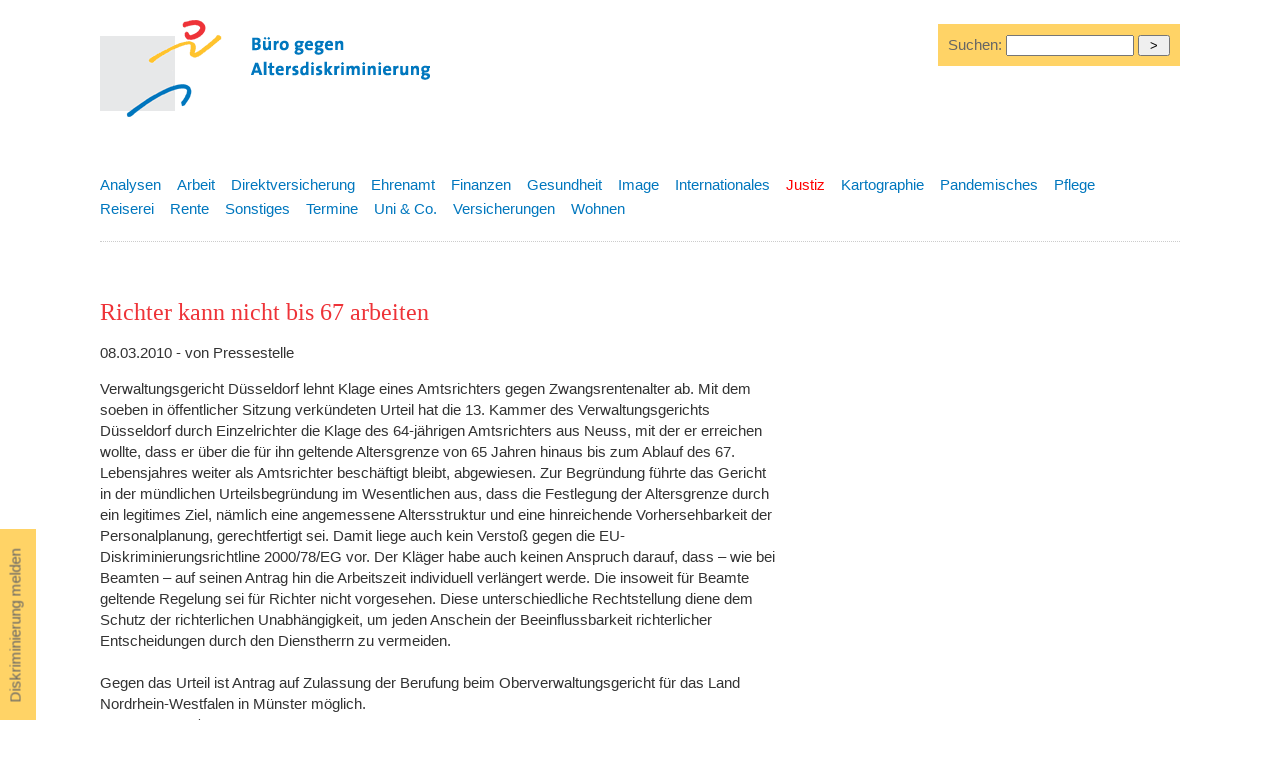

--- FILE ---
content_type: text/html
request_url: https://www.altersdiskriminierung.de/themen/artikel.php?id=3570
body_size: 3428
content:
		<!DOCTYPE html>
		<html lang="de">

		<head>
			<title>
				Richter kann nicht bis 67 arbeiten -
				Justiz - B&uuml;ro gegen Altersdiskriminierung</title>
			<meta name="description" content="Richter kann nicht bis 67 arbeiten - Buero gegen Altersdiskriminierung " />
    <meta name="keywords" content="altersdiskriminierung, verein, diskriminierung, alter, senioren, benachteiligung, beschwerdetag, goldene falte, generationen, ageism, gleichbehandlung, lebensalter, ruhestand, arbeit, rentenreform" />
<meta name="robots" content="follow,index" />
<meta name="revisit-after" content="2 days" />
<link rel="stylesheet" type="text/css" href="/css/default.css" media="all" />
<link rel="stylesheet" href="https://maxcdn.bootstrapcdn.com/font-awesome/4.5.0/css/font-awesome.min.css" />
<meta name="viewport" content="width=device-width, initial-scale=1.0" />
<meta charset="utf-8" />
<!-- <meta charset="windows-1252" />  -->			<script>
				( function ( d, s, id ) {
					var js, fjs = d.getElementsByTagName( s )[ 0 ];
					if ( d.getElementById( id ) ) return;
					js = d.createElement( s );
					js.id = id;
					js.src = "//connect.facebook.net/de_DE/all.js#xfbml=1";
					fjs.parentNode.insertBefore( js, fjs );
				}( document, 'script', 'facebook-jssdk' ) );
			</script>
		</head>

		<body class="artikel">
			<div id="wrapper">
<!-- logo -->    
<a id="top"></a><div id="logo" class="logo"><a href="/index.php" tabindex="0"><img src="/images/layout/baldis-logo-druck.gif" alt="B&uuml;ro gegen Altersdiskriminierung" width="400" height="120" title="B&uuml;ro gegen Altersdiskriminierung" /></a></div>


<div id="melden"><a href="/kontakt/">Diskriminierung melden</a></div>




<!-- suche -->
<div class="suche">
<form method="post" action="/themen/suchen.php">
 Suchen: 
<input type="text" name="searchstring" size="10"  value="" style="width:120px;" />
<input type="hidden" name="doSearch" value="true" />
<input type="hidden" name="searchin" value="all" /><input type="submit" name="submit" value=" > " />
</form>
</div>
<!-- <div id="claim">
<p>Zu alt? Zu jung? Altersdiskriminierung ist eine Zumutung und oft verletzt sie das Prinzip der Rechtsgleichheit!</p>
</div> -->
<div id="subnav" class="subnav">
 
  <ul><li><a href="/themen/index.php?thema=16" class=" ">Analysen</a></li><li><a href="/themen/index.php?thema=1" class="inaktiv ">Arbeit</a></li><li><a href="/themen/index.php?thema=21" class="inaktiv ">Direktversicherung</a></li><li><a href="/themen/index.php?thema=2" class="inaktiv ">Ehrenamt</a></li><li><a href="/themen/index.php?thema=3" class="inaktiv ">Finanzen</a></li><li><a href="/themen/index.php?thema=4" class="inaktiv ">Gesundheit</a></li><li><a href="/themen/index.php?thema=5" class="inaktiv ">Image</a></li><li><a href="/themen/index.php?thema=6" class="inaktiv ">Internationales</a></li><li><a href="/themen/index.php?thema=7" class="aktiv ">Justiz</a></li><li><a href="/themen/index.php?thema=17" class="inaktiv ">Kartographie</a></li><li><a href="/themen/index.php?thema=23" class="inaktiv ">Pandemisches</a></li><li><a href="/themen/index.php?thema=8" class="inaktiv ">Pflege</a></li><li><a href="/themen/index.php?thema=18" class="inaktiv ">Reiserei</a></li><li><a href="/themen/index.php?thema=9" class="inaktiv ">Rente</a></li><li><a href="/themen/index.php?thema=10" class="inaktiv ">Sonstiges</a></li><li><a href="/themen/index.php?thema=14" class="inaktiv ">Termine</a></li><li><a href="/themen/index.php?thema=13" class="inaktiv ">Uni & Co.</a></li><li><a href="/themen/index.php?thema=12" class="inaktiv ">Versicherungen</a></li><li><a href="/themen/index.php?thema=15" class="inaktiv ">Wohnen</a></li></ul>
</div>


			<div id="cont" class="cont">
				<h1>Richter kann nicht bis 67 arbeiten</h1><p class="date">08.03.2010 - von Pressestelle</p><p>Verwaltungsgericht Düsseldorf lehnt Klage eines Amtsrichters gegen Zwangsrentenalter ab. Mit dem soeben in öffentlicher Sitzung verkündeten Urteil hat die 13. Kammer des Verwaltungsgerichts Düsseldorf durch Einzelrichter die Klage des 64-jährigen Amtsrichters aus Neuss, mit der er erreichen wollte, dass er über die für ihn geltende Altersgrenze von 65 Jahren hinaus bis zum Ablauf des 67. Lebensjahres weiter als Amtsrichter beschäftigt bleibt, abgewiesen. Zur Begründung führte das Gericht in der mündlichen Urteilsbegründung im Wesentlichen aus, dass die Festlegung der Altersgrenze durch ein legitimes Ziel, nämlich eine angemessene Altersstruktur und eine hinreichende Vorhersehbarkeit der Personalplanung, gerechtfertigt sei. Damit liege auch kein Verstoß gegen die EU-Diskriminierungsrichtline 2000/78/EG vor. Der Kläger habe auch keinen Anspruch darauf, dass – wie bei Beamten – auf seinen Antrag hin die Arbeitszeit individuell verlängert werde. Die insoweit für Beamte geltende Regelung sei für Richter nicht vorgesehen. Diese unterschiedliche Rechtstellung diene dem Schutz der richterlichen Unabhängigkeit, um jeden Anschein der Beeinflussbarkeit richterlicher Entscheidungen durch den Dienstherrn zu vermeiden.<br /><br />Gegen das Urteil ist Antrag auf Zulassung der Berufung beim Oberverwaltungsgericht für das Land Nordrhein-Westfalen in Münster möglich.<br />Az.: 13 K 6883/09</p>Link: <a href="http://www.altersdiskriminierung.de/themen/artikel.php?id=3184" target="_blank">http://www.altersdiskriminierung.de/themen/artikel.php?id=3184</a><br />Quelle: 
	  pressestelle VG Düsseldorf, 8.3.010</br>				<br/>
				<div id="weitere">
					<p>Weitere Artikel, nach dem Datum ihres Erscheinens geordnet, zum Thema
						Justiz:<br/>
						03.03.2010: <a href="artikel.php?id=3610" title="Pensionskasse: Arbeitgeber muss Kürzung ausgleichen">Pensionskasse: Arbeitgeber muss Kürzung ausgleichen</a><br />27.02.2010: <a href="artikel.php?id=3542" title="Verstößt Zwangsrente mit 65 gegen EG-Recht?">Verstößt Zwangsrente mit 65 gegen EG-Recht?</a><br />26.02.2010: <a href="artikel.php?id=3541" title="Schwarz-Gelb: Kein Schutz vor Altersdiskriminierung">Schwarz-Gelb: Kein Schutz vor Altersdiskriminierung</a><br />						<br/>
						<a href="index.php?thema=7"> Alle Artikel zum Thema
      Justiz      </a>

						<br/>
											</p>
					<br>
				</div> <br/>
				<div id="social">
					<div style="float:left;">
						<a href="#top"><img src="/images/layout/nachoben.gif" alt="Nach oben" width="18" height="20"  />  Nach
    oben </a>&nbsp; &nbsp;						<a href="#" onclick="window.print()"><img src="/images/layout/drucker.gif" alt="Seite drucken" /> Seite
        drucken</a> </div>
				<!--	<div style="width:85px; float:left; margin-bottom:20px;margin-left:20px;"> <a href="http://twitter.com/home?status=Buero gegen Altersdiskriminierung http://www.altersdiskriminierung.de" title="Hier klicken und bei Twitter teilen"><img src="/images/logo/twitter-button.jpg" alt="Twitter" width="20" height="20"  /></a> <a href="http://twitter.com/home?status=Buero gegen Altersdiskriminierung http://www.altersdiskriminierung.de" title="Hier klicken und bei Twitter teilen" target="_blank">Twittern</a>
					</div>
					<div style="width:85px;  overflow:hidden; float:left; padding-top:3px;margin-bottom:20px;margin-left:20px;">
						<div class="fb-like" data-send="false" data-width="450" data-show-faces="false" data-action="recommend"></div>
					</div> -->
					<div style="width:200px;  overflow:hidden; float:left; padding-top:3px;margin-bottom:20px;margin-left:20px;">
						<a href="mailto:?subject=Linktipp Altersdiskriminierung - Richter kann nicht bis 67 arbeiten&body=Hallo, diese Seite k&ouml;nnte dich interessieren:%0D%0A%0D%0A
						Richter kann nicht bis 67 arbeiten%0D%0A		 
https://www.altersdiskriminierung.de/themen/artikel.php?id=3570">Per E-Mail weiterempfehlen</a>
					</div>
				</div>
			</div>

<div id="sprechts">
			<script type="text/javascript">
				<!--
				google_ad_client = "pub-2456171961017641";
				/* 200x200, Erstellt 18.04.08 */
				google_ad_slot = "6279561771";
				google_ad_width = 200;
				google_ad_height = 200;
				//-->
			</script> <br/>
			<script type="text/javascript" src="http://pagead2.googlesyndication.com/pagead/show_ads.js">
			</script>
			</div>
			
  <div id="footer"><hr />
   <br />  
    <span class="kl"><a href="#top">Nach oben</a> |  
<a href="/index.php" title="Startseite">Start</a> | 
   <a href="/ueberuns/" title="&Uuml;ber uns">&Uuml;ber uns</a> |
    <a href="/themen/" title="Aktuelle Artikel zum Thema Altersdiskriminierung">Aktuelles</a> | 
    <a href="/kontakt/sitemap.php" title="Inhaltsverzeichnis">Inhaltsverzeichnis</a> <br />
    <a href="/kontakt/">Kontakt</a> | <a href="/kontakt/impressum.php" title="Impressum">Impressum</a> | 
    <a href="/kontakt/datenschutzerklaerung.php" title="Datenschutzerkl&auml;rung">Datenschutzerkl&auml;rung</a> 
    <br />
    &copy;2004-2026 B&uuml;ro gegen Altersdiskriminierung</span></div>

</div>
</body>
</html>